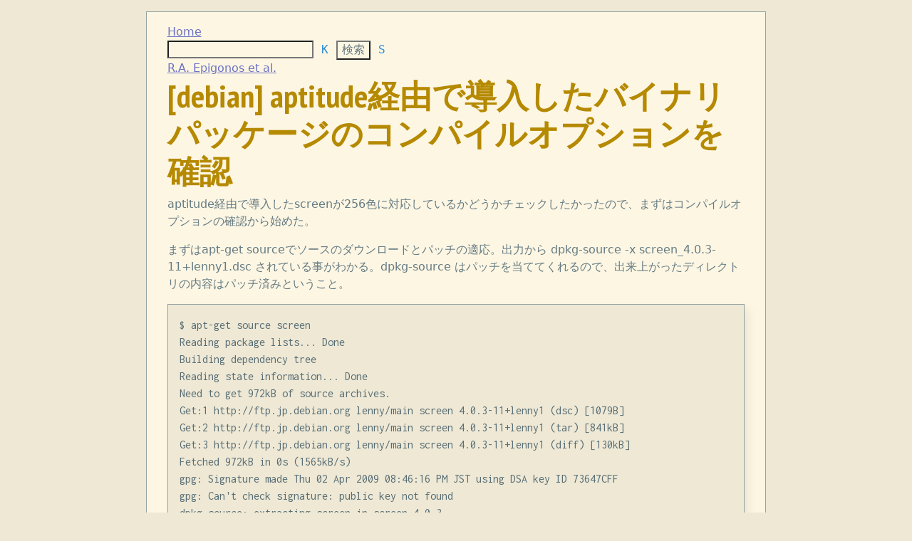

--- FILE ---
content_type: text/html
request_url: http://zat.ifdef.jp/html/2009/08-23.html
body_size: 7028
content:
<!DOCTYPE html>
<html lang="ja">
	<head>
		<meta http-equiv="Content-Type" content="text/html; charset=utf-8" />
		<meta name="viewport" content="width=device-width, initial-scale=1" />

		<link href="https://cdn.jsdelivr.net/npm/bootstrap@5.2.3/dist/css/bootstrap.min.css" rel="stylesheet" integrity="sha384-rbsA2VBKQhggwzxH7pPCaAqO46MgnOM80zW1RWuH61DGLwZJEdK2Kadq2F9CUG65" crossorigin="anonymous" />

		<script>(function(w,d,s,l,i){w[l]=w[l]||[];w[l].push({'gtm.start':
new Date().getTime(),event:'gtm.js'});var f=d.getElementsByTagName(s)[0],
j=d.createElement(s),dl=l!='dataLayer'?'&l='+l:'';j.async=true;j.src=
'https://www.googletagmanager.com/gtm.js?id='+i+dl;f.parentNode.insertBefore(j,f);
})(window,document,'script','dataLayer','GTM-NMZLQR9');</script>

		<script src="https://cdnjs.cloudflare.com/ajax/libs/highlight.js/11.8.0/highlight.min.js"></script>
<script>hljs.highlightAll();</script>

		<title>[debian] aptitude経由で導入したバイナリパッケージのコンパイルオプションを確認 - R.A. Epigonos et al.</title>
		<meta name="author" content="綾小路龍之介" />
		<link rel="shortcut icon" href="data:image/x-icon;," type="image/x-icon" />
		<link rel="stylesheet" type="text/css" href="/css/style.css" />
		<link rel="author" href="mailto:i38w7i3@yahoo.co.jp" />
		<link rel="next" href="/html/2009/08-24.html" />
		<meta name="description" content="aptitude経由で導入したscreenが256色に対応しているかどうかチェックしたかったので、まずはコンパイルオプションの確認から始めた。" />
	</head>
	<body>
		<script src="https://cdn.jsdelivr.net/npm/bootstrap@5.2.3/dist/js/bootstrap.bundle.min.js" integrity="sha384-kenU1KFdBIe4zVF0s0G1M5b4hcpxyD9F7jL+jjXkk+Q2h455rYXK/7HAuoJl+0I4" crossorigin="anonymous"></script>

		<noscript><iframe src="https://www.googletagmanager.com/ns.html?id=GTM-NMZLQR9"
height="0" width="0" style="display:none;visibility:hidden"></iframe></noscript>

		<div id="body" class="container">
		<div id="header"><a href="/">Home</a></div>
		<div id="search">
		<!-- SiteSearch Google -->
			<form method="get" action="https://www.google.co.jp/search">
				<div>
					<input type="hidden" name="ie" value="utf-8" />
					<input type="hidden" name="oe" value="utf-8" />
					<input type="hidden" name="hl" value="ja" />
					<input type="hidden" name="as_sitesearch" value="zat.ifdef.jp"/>
					<input type="text" tabindex="1" name="q" accesskey="K" title="検索キーワードを入力" value="" />
					<kbd>K</kbd>
					<input type="submit" tabindex="2" accesskey="S" value="検索" title="検索ボタンを押す" />
					<kbd>S</kbd>
				</div>
			</form>
		<!-- SiteSearch Google -->
		</div>
		<div id="site_title"><a href="/">R.A. Epigonos et al.</a></div>
		<div id="title"><h1>[debian] aptitude経由で導入したバイナリパッケージのコンパイルオプションを確認</h1></div>
		<div id="description">
<p>aptitude経由で導入したscreenが256色に対応しているかどうかチェックしたかったので、まずはコンパイルオプションの確認から始めた。</p>
</div>
		
		<div id="content">
<p>まずはapt-get sourceでソースのダウンロードとパッチの適応。出力から dpkg-source -x screen_4.0.3-11+lenny1.dsc されている事がわかる。dpkg-source はパッチを当ててくれるので、出来上がったディレクトリの内容はパッチ済みということ。</p>

<pre>
$ apt-get source screen
Reading package lists... Done
Building dependency tree
Reading state information... Done
Need to get 972kB of source archives.
Get:1 http://ftp.jp.debian.org lenny/main screen 4.0.3-11+lenny1 (dsc) [1079B]
Get:2 http://ftp.jp.debian.org lenny/main screen 4.0.3-11+lenny1 (tar) [841kB]
Get:3 http://ftp.jp.debian.org lenny/main screen 4.0.3-11+lenny1 (diff) [130kB]
Fetched 972kB in 0s (1565kB/s)
gpg: Signature made Thu 02 Apr 2009 08:46:16 PM JST using DSA key ID 73647CFF
gpg: Can't check signature: public key not found
dpkg-source: extracting screen in screen-4.0.3
dpkg-source: info: unpacking screen_4.0.3.orig.tar.gz
dpkg-source: info: applying screen_4.0.3-11+lenny1.diff.gz
</pre>

<p>エディタでdebian/rulesの内容を確認するか、</p>
<pre>
$ vi screen-4.0.3/debian/rules
</pre>

<p>ソースディレクトリに移動して、grep等で適当なオプションを探す。今回はenable-colors256をキーワードにした。</p>
<pre>
$ cd screen-4.0.3
$ find -print0 | xargs -0 grep -e 'enable-colors256'
./configure:  --enable-colors256      enable support for 256 colors
./configure:# Check whether --enable-colors256 or --disable-colors256 was given.
./debian/patches/04AUTOCONF.dpatch:-# Check whether --enable-colors256 or --disable-colors256 was given.
./debian/patches/04AUTOCONF.dpatch:+# Check whether --enable-colors256 was given.
./debian/rules:             --enable-colors256
./configure.in:AC_ARG_ENABLE(colors256, [  --enable-colors256      enable support for 256 colors])
</pre>
</div>
		<div id="bib"><h2>リファレンス</h2><ol><li><a href="http://manpages.ubuntu.com/manpages/lucid/man1/dpkg-source.1.html">Ubuntu Manpage: dpkg-source - Debian source package (.dsc) manipulation tool</a></li><li><a href="http://www.google.co.jp/search?q=orig.tar.gz+diff.gz+.dsc">orig.tar.gz diff.gz .dsc - Google 検索</a></li></ol></div>
		<div id="related"><h2>関連記事</h2>
<h3>aptitude</h3>
<ol>
<li><a href="/html/2009/08-23.html">[debian] aptitude経由で導入したバイナリパッケージのコンパイルオプションを確認</a></li>
<li><a href="/html/2009/09-30.html">[debian] リモートでアップグレードする準備、sshの導入。</a></li>
<li><a href="/html/2009/10-02.html">[debian] リモートでアップグレードする。lennyからsqueeze。</a></li>
<li><a href="/html/2009/10-09.html">[debian] 設定ファイルを残してパッケージを削除するにはaptitude remove</a></li>
<li><a href="/html/2010/01-17.html">[aptitude] 推奨パッケージ自動的にインストールされた理由をwhyオプションで調べる。</a></li>
<li><a href="/html/2010/01-18.html">[aptitude] whyオプションでインストールされた理由がわからないパッケージを探す</a></li>
</ol>
<h3>debian</h3>
<ol>
<li><a href="/html/2003/12-26.html">[colinux] coLinuxの導入</a></li>
<li><a href="/html/2007/07-29.html">[debian] tmpディレクトリ内のファイルの定期削除</a></li>
<li><a href="/html/2007/08-07.html">[debian] mergerfsで透過的ファイルシステム</a></li>
<li><a href="/html/2007/08-16.html">[debian] リモートアップグレード作業メモ (buster から bullseye)</a></li>
<li><a href="/html/2007/09-14.html">[debian] stable上にtestingのパッケージを一部インストールする方法</a></li>
<li><a href="/html/2007/09-18.html">[debian] zfs (OpenZFS) の導入法とraidz の使い方</a></li>
<li><a href="/html/2007/09-20.html">[debian] リモートアップグレード作業メモ (stretch から buster)</a></li>
<li><a href="/html/2007/09-22.html">[debian] stableベースのシステムにインストール済みのstable以外のパッケージの検索</a></li>
<li><a href="/html/2007/09-30.html">[debian] ntfs-3g で NTFS を読み書き</a></li>
<li><a href="/html/2007/10-07.html">[debian] T61p で thinkfan を systemd で起動</a></li>
<li><a href="/html/2007/10-09.html">[debian] 鍵生成に時間がかかる (/dev/radom)</a></li>
<li><a href="/html/2007/10-12.html">[debian] VPN server (strongswan, IKEv2)</a></li>
<li><a href="/html/2007/10-30.html">[debian] 過去のインストールCDイメージ</a></li>
<li><a href="/html/2007/11-02.html">[debian] mdadm で RAID0</a></li>
<li><a href="/html/2007/12-10.html">[debian] HP ProLiant MicroServer N54L</a></li>
<li><a href="/html/2007/12-21.html">[java] debian で itext を使うまで</a></li>
<li><a href="/html/2007/12-27.html">[java] debian で hello world を作るまで</a></li>
<li><a href="/html/2008/01-24.html">[netcat] 簡単な HTTP サーバ</a></li>
<li><a href="/html/2008/03-05.html">[debian] パーティション分割</a></li>
<li><a href="/html/2008/03-18.html">[debian] 古いパッケージやインストーラの入手サイト</a></li>
<li><a href="/html/2008/03-25.html">[debian] Majordomo@lists.debian.org</a></li>
<li><a href="/html/2008/04-03.html">[debian] debootstrapで作った環境にインストールされるパッケージのvariantによる比較</a></li>
<li><a href="/html/2008/04-18.html">[debian] ファイル群に対して同一ファイルのハードリンク化を行うソフトウェアの比較(rdfind,hardlink)</a></li>
<li><a href="/html/2008/05-16.html">[debian] ダミーユーザの作成</a></li>
<li><a href="/html/2008/06-21.html">[debian] うるう秒挿入</a></li>
<li><a href="/html/2008/06-24.html">[debian] publican を使う</a></li>
<li><a href="/html/2008/07-02.html">[debian] debootstrap でブート可能なシステムを作る手順</a></li>
<li><a href="/html/2008/07-05.html">[debian] GRUB で debian-installer を起動させて jessie をインストール</a></li>
<li><a href="/html/2008/08-19.html">[apt] 設定ファイル、依存関係含めてパッケージ削除</a></li>
<li><a href="/html/2008/09-14.html">[debian] シリアルポートの増設</a></li>
<li><a href="/html/2008/09-21.html">[debian] grub インストール先の変更</a></li>
<li><a href="/html/2008/11-19.html">[debian] システムのデフォルトエディタを vim に変更するには update-alternatives</a></li>
<li><a href="/html/2008/12-27.html">[debian] セキュリティよくわからんけど読んでおくべき</a></li>
<li><a href="/html/2009/02-14.html">[debian] ntpd のインストールと設定確認</a></li>
<li><a href="/html/2009/04-21.html">[debian] smplayerのインストール</a></li>
<li><a href="/html/2009/04-22.html">[debian] 音を出す</a></li>
<li><a href="/html/2009/06-18.html">[debian] CDライターのwodim(旧cdrecode)をインストール</a></li>
<li><a href="/html/2009/08-13.html">[debian] パッケージ探索</a></li>
<li><a href="/html/2009/08-16.html">[debian] カテゴリによるパッケージ検索。debtags で幸福実現</a></li>
<li><a href="/html/2009/08-17.html">[debian] apt-cacheによるパッケージ検索</a></li>
<li><a href="/html/2009/08-23.html">[debian] aptitude経由で導入したバイナリパッケージのコンパイルオプションを確認</a></li>
<li><a href="/html/2009/08-26.html">[debian] debian 6.0(squeeze)のリリースは2010クリスマス前</a></li>
<li><a href="/html/2009/08-27.html">[debian] rar ファイルの展開</a></li>
<li><a href="/html/2009/08-29.html">[debian] リリースクリティカルバグが減ってくるとリリースまであと少し?</a></li>
<li><a href="/html/2009/09-15.html">[メモ] debian-goodies は名前のとおりかなり便利なコマンドの詰め合わせ。</a></li>
<li><a href="/html/2009/09-30.html">[debian] リモートでアップグレードする準備、sshの導入。</a></li>
<li><a href="/html/2009/10-01.html">[debian] リモートアップグレードの準備、/のディスク容量不足で/root/.cpanを削除</a></li>
<li><a href="/html/2009/10-02.html">[debian] リモートでアップグレードする。lennyからsqueeze。</a></li>
<li><a href="/html/2009/10-05.html">[debian] debsumsで壊れたパッケージを探し、修正する。</a></li>
<li><a href="/html/2009/10-09.html">[debian] 設定ファイルを残してパッケージを削除するにはaptitude remove</a></li>
<li><a href="/html/2009/10-12.html">[debian] ファイル名の後にdpkg-distが付くファイルはパッケージ謹製ファイル</a></li>
<li><a href="/html/2009/11-11.html">[debian] subversionをインストール</a></li>
<li><a href="/html/2009/11-12.html">[cvs] debian webwmlのローカルコピーをとる</a></li>
<li><a href="/html/2009/11-14.html">[debian] 翻訳コーディネータの心得に関する調査</a></li>
<li><a href="/html/2009/12-01.html">[git] debian webwmlのローカルレポジトリを作るがcopypage.plでLocal/VCS_git.pmが無く失敗</a></li>
<li><a href="/html/2009/12-02.html">[debian] cvsクライアントをインストール</a></li>
<li><a href="/html/2009/12-07.html">[debian] パッケージを検索するにはdpkg --searchとapt-cache searchで十分</a></li>
<li><a href="/html/2010/01-04.html">[debian] webwmlの匿名CVSレポジトリURIがalioth.debian.orgから変更</a></li>
<li><a href="/html/2010/01-06.html">[debian] 新規メンテナに関するページまとめ</a></li>
<li><a href="/html/2010/01-22.html">[debian] 翻訳のときに参照できる訳語集</a></li>
<li><a href="/html/2010/01-25.html">[debian] aptラインからリポジトリにあるパッケージをブラウジング</a></li>
<li><a href="/html/2010/02-05.html">[debian] パッケージ説明文を翻訳する際に注意すべきこと</a></li>
<li><a href="/html/2010/02-13.html">[vine] grubでHDDからdebianインストーラを起動</a></li>
<li><a href="/html/2010/02-14.html">[debian] liloでHDDからdebianインストーラを起動</a></li>
<li><a href="/html/2010/02-15.html">[debian] HDD から debian-installer netboot を起動。ただしインストーラは削除されるパーティションに。</a></li>
<li><a href="/html/2010/03-03.html">[debian] deborphanで挙げられたパッケージをaptitude自動削除</a></li>
<li><a href="/html/2010/03-04.html">[debian] USBメモリのフォーマットとマウント</a></li>
<li><a href="/html/2010/03-05.html">[debian] USBメモリを一般ユーザでマウントして、読み書きを行う</a></li>
<li><a href="/html/2010/03-06.html">[debian] /etc/issueにはディストリビューションが書かれている</a></li>
<li><a href="/html/2010/03-07.html">[debian] sambaでシンボリックリンクを辿れない</a></li>
<li><a href="/html/2010/03-08.html">[dwm-win32] dwm-win32のwindows用バイナリをdebianでクロスコンパイル</a></li>
<li><a href="/html/2010/03-26.html">[debian] メンテナになるために必要な情報</a></li>
<li><a href="/html/2010/03-30.html">[linux] ネットワークスピードをnetcatとddで測定する方法</a></li>
<li><a href="/html/2010/05-10.html">[メモ] debianで使える物理系パッケージ</a></li>
<li><a href="/html/2010/05-11.html">[debian] sshfsのマウントポイントをsambaで共有</a></li>
<li><a href="/html/2010/05-13.html">[debian] sakura vpsでisoイメージをマウント</a></li>
<li><a href="/html/2010/05-14.html">[debian] sakura vpsのベンチマーク</a></li>
<li><a href="/html/2010/05-18.html">[debian] schrootとdebootstrapで一般ユーザから呼び出せるchroot環境を構築</a></li>
<li><a href="/html/2010/05-19.html">[wanderlust] 送信時にスクロールで内容確認する Wanderlust/2.15.5 (Almost Unreal)</a></li>
<li><a href="/html/2010/06-13.html">[debian] amd64でi386アーキテクチャのプログラムが走るか確認。</a></li>
<li><a href="/html/2010/06-14.html">[debian] cpuの64bit対応を確認する方法</a></li>
<li><a href="/html/2010/06-26.html">[debian] deb パッケージのダウンロード、解凍、情報確認</a></li>
<li><a href="/html/2010/06-28.html">[debian] プロキシ設定の確認</a></li>
<li><a href="/html/2010/07-02.html">[debian] メタパッケージの作成</a></li>
<li><a href="/html/2010/07-12.html">[debian] chroot 環境の stable を testing にアップデートしたら /etc/debian_version がおかしい</a></li>
<li><a href="/html/2010/07-14.html">[debian] 日本にいる開発者を検索するフォーム</a></li>
<li><a href="/html/2010/07-16.html">[debian] webwml の validation error をメールで受け取る</a></li>
<li><a href="/html/2010/07-17.html">[debian] chroot 環境のアーキテクチャを確認</a></li>
<li><a href="/html/2010/07-22.html">[debian] nfs サーバのセットアップ</a></li>
<li><a href="/html/2010/07-26.html">[ssh] インストールから初期設定まで</a></li>
<li><a href="/html/2010/08-03.html">[debian] wpa_supplicant で WPA2,AES,EAP-TLS 方式の無線 LAN</a></li>
<li><a href="/html/2010/08-04.html">[debian] isc-dhcp-server で dhcp サーバ</a></li>
<li><a href="/html/2010/08-05.html">[debian] iptables-persistent で iptables の設定を正しくリストア</a></li>
<li><a href="/html/2010/09-05.html">[debian] netbootイメージでメモリの少ないマシンにインストール</a></li>
<li><a href="/html/2010/09-08.html">[debian] Xmingとブラウザで日本語表示するまで</a></li>
<li><a href="/html/2010/09-20.html">[debian] wpa_supplicantでwpa2-pskのネットワークにつながる</a></li>
<li><a href="/html/2010/10-02.html">[debian] 複数の lan ポートがあるのでブリッジ</a></li>
</ol>
</div>

		<div id="sbm"><h2>ソーシャルブックマーク</h2><ol><li><a href="http://b.hatena.ne.jp/append?http%3A%2F%2Fzat.ifdef.jp%2Fhtml%2F2009%2F08-23.html">はてなブックマーク</a></li><li><a href="http://www.google.com/bookmarks/mark?bkmk=http%3A%2F%2Fzat.ifdef.jp%2Fhtml%2F2009%2F08-23.html&amp;op=add">Google Bookmarks</a></li><li><a href="http://www.delicious.com/post?url=http%3A%2F%2Fzat.ifdef.jp%2Fhtml%2F2009%2F08-23.html">del.icio.us</a></li></ol></div>
		<div id="date_related"><h2>日付の近い記事</h2><ol><li><a href="/html/2009/08-18.html">[メモ] GiNaC は数式処理システム</a></li><li><a href="/html/2009/08-19.html">[linux] duでマウント先を辿らずに使用量チェックするには -x オプション</a></li><li><a href="/html/2009/08-20.html">[メモ] クローン黒沢さんがあまりに懐かしかったので。</a></li><li><a href="/html/2009/08-21.html">[linux] grep で and 検索(パイプ)、or 検索(連続 -e オプション)</a></li><li><a href="/html/2009/08-22.html">[linux] grepで設定ファイルからコメントアウトと空行を削除</a></li><li><a href="/html/2009/08-23.html">[debian] aptitude経由で導入したバイナリパッケージのコンパイルオプションを確認</a></li><li><a href="/html/2009/08-24.html">[screen] 256色に対応しているscreenで256色が出ない場合は環境変数termを疑え</a></li><li><a href="/html/2009/08-25.html">[メモ] ddしたあとは必ずdmesgをチェック。</a></li><li><a href="/html/2009/08-26.html">[debian] debian 6.0(squeeze)のリリースは2010クリスマス前</a></li><li><a href="/html/2009/08-27.html">[debian] rar ファイルの展開</a></li><li><a href="/html/2009/08-28.html">[メモ] 縦に長すぎるページをマウスの縦スクロールテストに</a></li></ol></div>
		<div id="modified"><h2>ChangeLog</h2><ol><li>Posted: 2009-08-23T23:26:08+09:00</li><li>Modified: 2009-08-23T23:26:08+09:00</li><li>Generated: 2026-01-26T23:09:26+09:00</li></ol></div>
		<div id="footer">
			<address class="license">Written by "AYANOKOUZI, Ryuunosuke" &lt;i38w7i3@yahoo.co.jp&gt; under GNU Free Documentation License.</address>
		</div>
		</div>
	</body>
</html>


--- FILE ---
content_type: text/css
request_url: http://zat.ifdef.jp/css/style.css
body_size: 1308
content:
/*
@import url("https://cdn.jsdelivr.net/npm/bootstrap@5.2.3/dist/css/bootstrap.min.css");
@import url("https://cdn.jsdelivr.net/npm/bootstrap-reboot@4.5.6/reboot.css");
*/

/*
@import url("https://unpkg.com/modern-css-reset/dist/reset.min.css");
*/
/*
@import url("http://yui.yahooapis.com/3.18.1/build/cssnormalize/cssnormalize-min.css");
@import url("http://yui.yahooapis.com/3.3.0/build/cssreset/reset-min.css");
@import url("http://yui.yahooapis.com/3.18.1/build/cssreset/cssreset-min.css");
@import url("http://yui.yahooapis.com/3.3.0/build/cssbase/base-min.css");
@import url("http://yui.yahooapis.com/3.18.1/build/cssbase/cssbase-min.css");
@import url("http://yui.yahooapis.com/3.3.0/build/cssfonts/fonts-min.css");
@import url("http://yui.yahooapis.com/3.18.1/build/cssfonts/cssfonts-min.css");
*/
@import url("https://thomasf.github.io/solarized-css/solarized-light.css");
/*
@import url("https://thomasf.github.io/solarized-css/solarized-dark.css");
@import url("http://ethanschoonover.com/css/style.css");
@import url("https://cdnjs.cloudflare.com/ajax/libs/highlight.js/10.1.2/styles/solarized-light.min.css");
*/
@import url("https://cdnjs.cloudflare.com/ajax/libs/highlight.js/11.8.0/styles/default.min.css");
@import url("color.css");
/*
@import url("style.cgi");
@import url("cms.css");
*/
